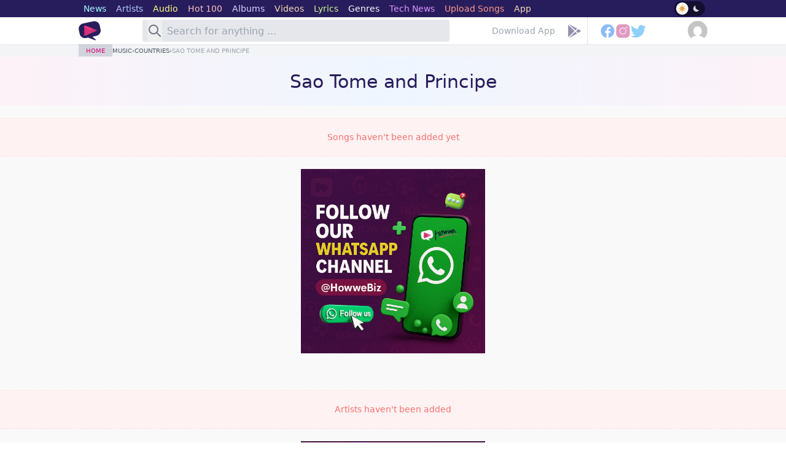

--- FILE ---
content_type: text/html; charset=UTF-8
request_url: https://www.howwe.ug/country/Sao
body_size: 9086
content:
 <!DOCTYPE html> <html lang="en"> <head> <base href='https://www.howwe.ug' target='_self'> <meta charset='utf-8'> <meta http-equiv='X-UA-Compatible' content='IE=edge'> <meta http-equiv='refresh' content='1000'> <meta name='facebook-domain-verification' content='qdiuqn9h67okky8csnpowtr1e2tzj9'/> <meta name='viewport' content='width=device-width, initial-scale=1'> <title>Sao Tomean Music, Free Sao Tomean Mp3 songs. - Howwe.ug</title> <meta name='description' content="Check out the most popular and trending songs from Sao Tomean music artists"> <link rel='apple-touch-icon' sizes='180x180' href='https://favicon.howwe.ug/apple-touch-icon.png'><link rel='icon' type='image/png' sizes='32x32' href='https://favicon.howwe.ug/favicon-32x32.png'><link rel='icon' type='image/png' sizes='16x16' href='https://favicon.howwe.ug/favicon-16x16.png'><link rel='shortcut icon' href='https://www.howwe.ug/favicon.ico'/><link rel='manifest' href='https://favicon.howwe.ug/site.webmanifest'><link rel='mask-icon' href='https://favicon.howwe.ug/safari-pinned-tab.svg' color='#281d5c'><meta name='msapplication-TileColor' content='#281d5c' class="ThemeColor"><meta name='theme-color' content='#281d5c' class='ThemeColor'><link rel='canonical' href='https://www.howwe.ug/country/Sao'> <script> (function () { try { const theme = localStorage.getItem('theme'); if ( theme === 'dark' || (!theme && window.matchMedia('(prefers-color-scheme: dark)').matches) ) { document.documentElement.classList.add('dark'); } else { document.documentElement.classList.remove('dark'); } } catch (_) { } })(); </script> <link rel='stylesheet' href='https://styles.howwe.ug/styles.css'> <script rel='preload' src='https://scripts.howwe.ug/jquery.js' as='script'></script> <script rel='preload' src='https://scripts.howwe.ug/jquery.timeago.js' as='script'></script>   <style type="text/css">@font-face {font-family:Noto Serif;font-style:normal;font-weight:400;src:url(/cf-fonts/v/noto-serif/5.0.18/greek-ext/wght/normal.woff2);unicode-range:U+1F00-1FFF;font-display:swap;}@font-face {font-family:Noto Serif;font-style:normal;font-weight:400;src:url(/cf-fonts/v/noto-serif/5.0.18/vietnamese/wght/normal.woff2);unicode-range:U+0102-0103,U+0110-0111,U+0128-0129,U+0168-0169,U+01A0-01A1,U+01AF-01B0,U+0300-0301,U+0303-0304,U+0308-0309,U+0323,U+0329,U+1EA0-1EF9,U+20AB;font-display:swap;}@font-face {font-family:Noto Serif;font-style:normal;font-weight:400;src:url(/cf-fonts/v/noto-serif/5.0.18/latin-ext/wght/normal.woff2);unicode-range:U+0100-02AF,U+0304,U+0308,U+0329,U+1E00-1E9F,U+1EF2-1EFF,U+2020,U+20A0-20AB,U+20AD-20CF,U+2113,U+2C60-2C7F,U+A720-A7FF;font-display:swap;}@font-face {font-family:Noto Serif;font-style:normal;font-weight:400;src:url(/cf-fonts/v/noto-serif/5.0.18/cyrillic/wght/normal.woff2);unicode-range:U+0301,U+0400-045F,U+0490-0491,U+04B0-04B1,U+2116;font-display:swap;}@font-face {font-family:Noto Serif;font-style:normal;font-weight:400;src:url(/cf-fonts/v/noto-serif/5.0.18/cyrillic-ext/wght/normal.woff2);unicode-range:U+0460-052F,U+1C80-1C88,U+20B4,U+2DE0-2DFF,U+A640-A69F,U+FE2E-FE2F;font-display:swap;}@font-face {font-family:Noto Serif;font-style:normal;font-weight:400;src:url(/cf-fonts/v/noto-serif/5.0.18/greek/wght/normal.woff2);unicode-range:U+0370-03FF;font-display:swap;}@font-face {font-family:Noto Serif;font-style:normal;font-weight:400;src:url(/cf-fonts/v/noto-serif/5.0.18/latin/wght/normal.woff2);unicode-range:U+0000-00FF,U+0131,U+0152-0153,U+02BB-02BC,U+02C6,U+02DA,U+02DC,U+0304,U+0308,U+0329,U+2000-206F,U+2074,U+20AC,U+2122,U+2191,U+2193,U+2212,U+2215,U+FEFF,U+FFFD;font-display:swap;}@font-face {font-family:Noto Serif;font-style:normal;font-weight:700;src:url(/cf-fonts/v/noto-serif/5.0.18/greek/wght/normal.woff2);unicode-range:U+0370-03FF;font-display:swap;}@font-face {font-family:Noto Serif;font-style:normal;font-weight:700;src:url(/cf-fonts/v/noto-serif/5.0.18/cyrillic-ext/wght/normal.woff2);unicode-range:U+0460-052F,U+1C80-1C88,U+20B4,U+2DE0-2DFF,U+A640-A69F,U+FE2E-FE2F;font-display:swap;}@font-face {font-family:Noto Serif;font-style:normal;font-weight:700;src:url(/cf-fonts/v/noto-serif/5.0.18/latin/wght/normal.woff2);unicode-range:U+0000-00FF,U+0131,U+0152-0153,U+02BB-02BC,U+02C6,U+02DA,U+02DC,U+0304,U+0308,U+0329,U+2000-206F,U+2074,U+20AC,U+2122,U+2191,U+2193,U+2212,U+2215,U+FEFF,U+FFFD;font-display:swap;}@font-face {font-family:Noto Serif;font-style:normal;font-weight:700;src:url(/cf-fonts/v/noto-serif/5.0.18/latin-ext/wght/normal.woff2);unicode-range:U+0100-02AF,U+0304,U+0308,U+0329,U+1E00-1E9F,U+1EF2-1EFF,U+2020,U+20A0-20AB,U+20AD-20CF,U+2113,U+2C60-2C7F,U+A720-A7FF;font-display:swap;}@font-face {font-family:Noto Serif;font-style:normal;font-weight:700;src:url(/cf-fonts/v/noto-serif/5.0.18/vietnamese/wght/normal.woff2);unicode-range:U+0102-0103,U+0110-0111,U+0128-0129,U+0168-0169,U+01A0-01A1,U+01AF-01B0,U+0300-0301,U+0303-0304,U+0308-0309,U+0323,U+0329,U+1EA0-1EF9,U+20AB;font-display:swap;}@font-face {font-family:Noto Serif;font-style:normal;font-weight:700;src:url(/cf-fonts/v/noto-serif/5.0.18/greek-ext/wght/normal.woff2);unicode-range:U+1F00-1FFF;font-display:swap;}@font-face {font-family:Noto Serif;font-style:normal;font-weight:700;src:url(/cf-fonts/v/noto-serif/5.0.18/cyrillic/wght/normal.woff2);unicode-range:U+0301,U+0400-045F,U+0490-0491,U+04B0-04B1,U+2116;font-display:swap;}@font-face {font-family:Noto Serif;font-style:italic;font-weight:400;src:url(/cf-fonts/v/noto-serif/5.0.18/cyrillic-ext/wght/italic.woff2);unicode-range:U+0460-052F,U+1C80-1C88,U+20B4,U+2DE0-2DFF,U+A640-A69F,U+FE2E-FE2F;font-display:swap;}@font-face {font-family:Noto Serif;font-style:italic;font-weight:400;src:url(/cf-fonts/v/noto-serif/5.0.18/latin-ext/wght/italic.woff2);unicode-range:U+0100-02AF,U+0304,U+0308,U+0329,U+1E00-1E9F,U+1EF2-1EFF,U+2020,U+20A0-20AB,U+20AD-20CF,U+2113,U+2C60-2C7F,U+A720-A7FF;font-display:swap;}@font-face {font-family:Noto Serif;font-style:italic;font-weight:400;src:url(/cf-fonts/v/noto-serif/5.0.18/vietnamese/wght/italic.woff2);unicode-range:U+0102-0103,U+0110-0111,U+0128-0129,U+0168-0169,U+01A0-01A1,U+01AF-01B0,U+0300-0301,U+0303-0304,U+0308-0309,U+0323,U+0329,U+1EA0-1EF9,U+20AB;font-display:swap;}@font-face {font-family:Noto Serif;font-style:italic;font-weight:400;src:url(/cf-fonts/v/noto-serif/5.0.18/greek/wght/italic.woff2);unicode-range:U+0370-03FF;font-display:swap;}@font-face {font-family:Noto Serif;font-style:italic;font-weight:400;src:url(/cf-fonts/v/noto-serif/5.0.18/cyrillic/wght/italic.woff2);unicode-range:U+0301,U+0400-045F,U+0490-0491,U+04B0-04B1,U+2116;font-display:swap;}@font-face {font-family:Noto Serif;font-style:italic;font-weight:400;src:url(/cf-fonts/v/noto-serif/5.0.18/greek-ext/wght/italic.woff2);unicode-range:U+1F00-1FFF;font-display:swap;}@font-face {font-family:Noto Serif;font-style:italic;font-weight:400;src:url(/cf-fonts/v/noto-serif/5.0.18/latin/wght/italic.woff2);unicode-range:U+0000-00FF,U+0131,U+0152-0153,U+02BB-02BC,U+02C6,U+02DA,U+02DC,U+0304,U+0308,U+0329,U+2000-206F,U+2074,U+20AC,U+2122,U+2191,U+2193,U+2212,U+2215,U+FEFF,U+FFFD;font-display:swap;}@font-face {font-family:Noto Serif;font-style:italic;font-weight:700;src:url(/cf-fonts/v/noto-serif/5.0.18/greek/wght/italic.woff2);unicode-range:U+0370-03FF;font-display:swap;}@font-face {font-family:Noto Serif;font-style:italic;font-weight:700;src:url(/cf-fonts/v/noto-serif/5.0.18/greek-ext/wght/italic.woff2);unicode-range:U+1F00-1FFF;font-display:swap;}@font-face {font-family:Noto Serif;font-style:italic;font-weight:700;src:url(/cf-fonts/v/noto-serif/5.0.18/latin/wght/italic.woff2);unicode-range:U+0000-00FF,U+0131,U+0152-0153,U+02BB-02BC,U+02C6,U+02DA,U+02DC,U+0304,U+0308,U+0329,U+2000-206F,U+2074,U+20AC,U+2122,U+2191,U+2193,U+2212,U+2215,U+FEFF,U+FFFD;font-display:swap;}@font-face {font-family:Noto Serif;font-style:italic;font-weight:700;src:url(/cf-fonts/v/noto-serif/5.0.18/vietnamese/wght/italic.woff2);unicode-range:U+0102-0103,U+0110-0111,U+0128-0129,U+0168-0169,U+01A0-01A1,U+01AF-01B0,U+0300-0301,U+0303-0304,U+0308-0309,U+0323,U+0329,U+1EA0-1EF9,U+20AB;font-display:swap;}@font-face {font-family:Noto Serif;font-style:italic;font-weight:700;src:url(/cf-fonts/v/noto-serif/5.0.18/latin-ext/wght/italic.woff2);unicode-range:U+0100-02AF,U+0304,U+0308,U+0329,U+1E00-1E9F,U+1EF2-1EFF,U+2020,U+20A0-20AB,U+20AD-20CF,U+2113,U+2C60-2C7F,U+A720-A7FF;font-display:swap;}@font-face {font-family:Noto Serif;font-style:italic;font-weight:700;src:url(/cf-fonts/v/noto-serif/5.0.18/cyrillic-ext/wght/italic.woff2);unicode-range:U+0460-052F,U+1C80-1C88,U+20B4,U+2DE0-2DFF,U+A640-A69F,U+FE2E-FE2F;font-display:swap;}@font-face {font-family:Noto Serif;font-style:italic;font-weight:700;src:url(/cf-fonts/v/noto-serif/5.0.18/cyrillic/wght/italic.woff2);unicode-range:U+0301,U+0400-045F,U+0490-0491,U+04B0-04B1,U+2116;font-display:swap;}@font-face {font-family:Prata;font-style:normal;font-weight:400;src:url(/cf-fonts/s/prata/5.0.18/vietnamese/400/normal.woff2);unicode-range:U+0102-0103,U+0110-0111,U+0128-0129,U+0168-0169,U+01A0-01A1,U+01AF-01B0,U+0300-0301,U+0303-0304,U+0308-0309,U+0323,U+0329,U+1EA0-1EF9,U+20AB;font-display:swap;}@font-face {font-family:Prata;font-style:normal;font-weight:400;src:url(/cf-fonts/s/prata/5.0.18/cyrillic-ext/400/normal.woff2);unicode-range:U+0460-052F,U+1C80-1C88,U+20B4,U+2DE0-2DFF,U+A640-A69F,U+FE2E-FE2F;font-display:swap;}@font-face {font-family:Prata;font-style:normal;font-weight:400;src:url(/cf-fonts/s/prata/5.0.18/cyrillic/400/normal.woff2);unicode-range:U+0301,U+0400-045F,U+0490-0491,U+04B0-04B1,U+2116;font-display:swap;}@font-face {font-family:Prata;font-style:normal;font-weight:400;src:url(/cf-fonts/s/prata/5.0.18/latin/400/normal.woff2);unicode-range:U+0000-00FF,U+0131,U+0152-0153,U+02BB-02BC,U+02C6,U+02DA,U+02DC,U+0304,U+0308,U+0329,U+2000-206F,U+2074,U+20AC,U+2122,U+2191,U+2193,U+2212,U+2215,U+FEFF,U+FFFD;font-display:swap;}@font-face {font-family:Bebas Neue;font-style:normal;font-weight:400;src:url(/cf-fonts/s/bebas-neue/5.0.18/latin/400/normal.woff2);unicode-range:U+0000-00FF,U+0131,U+0152-0153,U+02BB-02BC,U+02C6,U+02DA,U+02DC,U+0304,U+0308,U+0329,U+2000-206F,U+2074,U+20AC,U+2122,U+2191,U+2193,U+2212,U+2215,U+FEFF,U+FFFD;font-display:swap;}@font-face {font-family:Bebas Neue;font-style:normal;font-weight:400;src:url(/cf-fonts/s/bebas-neue/5.0.18/latin-ext/400/normal.woff2);unicode-range:U+0100-02AF,U+0304,U+0308,U+0329,U+1E00-1E9F,U+1EF2-1EFF,U+2020,U+20A0-20AB,U+20AD-20CF,U+2113,U+2C60-2C7F,U+A720-A7FF;font-display:swap;}</style> <meta property='fb:app_id' content='1209634083101161'/><meta property='og:url' content='https://www.howwe.ug/country/Sao'><meta property='og:type' content='webpage'><meta property='og:title' content="Sao Tomean Music, Free Sao Tomean Mp3 songs."><meta property='og:description' content="Check out the most popular and trending songs from Sao Tomean music artists"><meta property='og:image' itemprop='image' content='https://images.howwe.ug/fb.jpg'><meta name='twitter:card' content='summary_large_image'><meta name='twitter:site' content='@HowweEnt'><meta name='twitter:title' content="Sao Tomean Music, Free Sao Tomean Mp3 songs."><meta name='twitter:description' content="Check out the most popular and trending songs from Sao Tomean music artists"><meta name='twitter:image' content='https://images.howwe.ug/fb.jpg'> <script async src='https://www.googletagmanager.com/gtag/js?id=G-VF0HQBB2T5'></script><script> window.dataLayer = window.dataLayer || []; function gtag() { dataLayer.push(arguments); } gtag('js', new Date()); gtag('config', 'G-VF0HQBB2T5');</script> <script data-cfasync='false'>function R(K,h){var O=X();return R=function(p,E){p=p-0x87;var Z=O[p];return Z;},R(K,h);}(function(K,h){var Xo=R,O=K();while(!![]){try{var p=parseInt(Xo(0xac))/0x1*(-parseInt(Xo(0x90))/0x2)+parseInt(Xo(0xa5))/0x3*(-parseInt(Xo(0x8d))/0x4)+parseInt(Xo(0xb5))/0x5*(-parseInt(Xo(0x93))/0x6)+parseInt(Xo(0x89))/0x7+-parseInt(Xo(0xa1))/0x8+parseInt(Xo(0xa7))/0x9*(parseInt(Xo(0xb2))/0xa)+parseInt(Xo(0x95))/0xb*(parseInt(Xo(0x9f))/0xc);if(p===h)break;else O['push'](O['shift']());}catch(E){O['push'](O['shift']());}}}(X,0x33565),(function(){var XG=R;function K(){var Xe=R,h=385339,O='a3klsam',p='a',E='db',Z=Xe(0xad),S=Xe(0xb6),o=Xe(0xb0),e='cs',D='k',c='pro',u='xy',Q='su',G=Xe(0x9a),j='se',C='cr',z='et',w='sta',Y='tic',g='adMa',V='nager',A=p+E+Z+S+o,s=p+E+Z+S+e,W=p+E+Z+D+'-'+c+u+'-'+Q+G+'-'+j+C+z,L='/'+w+Y+'/'+g+V+Xe(0x9c),T=A,t=s,I=W,N=null,r=null,n=new Date()[Xe(0x94)]()[Xe(0x8c)]('T')[0x0][Xe(0xa3)](/-/ig,'.')['substring'](0x2),q=function(F){var Xa=Xe,f=Xa(0xa4);function v(XK){var XD=Xa,Xh,XO='';for(Xh=0x0;Xh<=0x3;Xh++)XO+=f[XD(0x88)](XK>>Xh*0x8+0x4&0xf)+f[XD(0x88)](XK>>Xh*0x8&0xf);return XO;}function U(XK,Xh){var XO=(XK&0xffff)+(Xh&0xffff),Xp=(XK>>0x10)+(Xh>>0x10)+(XO>>0x10);return Xp<<0x10|XO&0xffff;}function m(XK,Xh){return XK<<Xh|XK>>>0x20-Xh;}function l(XK,Xh,XO,Xp,XE,XZ){return U(m(U(U(Xh,XK),U(Xp,XZ)),XE),XO);}function B(XK,Xh,XO,Xp,XE,XZ,XS){return l(Xh&XO|~Xh&Xp,XK,Xh,XE,XZ,XS);}function y(XK,Xh,XO,Xp,XE,XZ,XS){return l(Xh&Xp|XO&~Xp,XK,Xh,XE,XZ,XS);}function H(XK,Xh,XO,Xp,XE,XZ,XS){return l(Xh^XO^Xp,XK,Xh,XE,XZ,XS);}function X0(XK,Xh,XO,Xp,XE,XZ,XS){return l(XO^(Xh|~Xp),XK,Xh,XE,XZ,XS);}function X1(XK){var Xc=Xa,Xh,XO=(XK[Xc(0x9b)]+0x8>>0x6)+0x1,Xp=new Array(XO*0x10);for(Xh=0x0;Xh<XO*0x10;Xh++)Xp[Xh]=0x0;for(Xh=0x0;Xh<XK[Xc(0x9b)];Xh++)Xp[Xh>>0x2]|=XK[Xc(0x8b)](Xh)<<Xh%0x4*0x8;return Xp[Xh>>0x2]|=0x80<<Xh%0x4*0x8,Xp[XO*0x10-0x2]=XK[Xc(0x9b)]*0x8,Xp;}var X2,X3=X1(F),X4=0x67452301,X5=-0x10325477,X6=-0x67452302,X7=0x10325476,X8,X9,XX,XR;for(X2=0x0;X2<X3[Xa(0x9b)];X2+=0x10){X8=X4,X9=X5,XX=X6,XR=X7,X4=B(X4,X5,X6,X7,X3[X2+0x0],0x7,-0x28955b88),X7=B(X7,X4,X5,X6,X3[X2+0x1],0xc,-0x173848aa),X6=B(X6,X7,X4,X5,X3[X2+0x2],0x11,0x242070db),X5=B(X5,X6,X7,X4,X3[X2+0x3],0x16,-0x3e423112),X4=B(X4,X5,X6,X7,X3[X2+0x4],0x7,-0xa83f051),X7=B(X7,X4,X5,X6,X3[X2+0x5],0xc,0x4787c62a),X6=B(X6,X7,X4,X5,X3[X2+0x6],0x11,-0x57cfb9ed),X5=B(X5,X6,X7,X4,X3[X2+0x7],0x16,-0x2b96aff),X4=B(X4,X5,X6,X7,X3[X2+0x8],0x7,0x698098d8),X7=B(X7,X4,X5,X6,X3[X2+0x9],0xc,-0x74bb0851),X6=B(X6,X7,X4,X5,X3[X2+0xa],0x11,-0xa44f),X5=B(X5,X6,X7,X4,X3[X2+0xb],0x16,-0x76a32842),X4=B(X4,X5,X6,X7,X3[X2+0xc],0x7,0x6b901122),X7=B(X7,X4,X5,X6,X3[X2+0xd],0xc,-0x2678e6d),X6=B(X6,X7,X4,X5,X3[X2+0xe],0x11,-0x5986bc72),X5=B(X5,X6,X7,X4,X3[X2+0xf],0x16,0x49b40821),X4=y(X4,X5,X6,X7,X3[X2+0x1],0x5,-0x9e1da9e),X7=y(X7,X4,X5,X6,X3[X2+0x6],0x9,-0x3fbf4cc0),X6=y(X6,X7,X4,X5,X3[X2+0xb],0xe,0x265e5a51),X5=y(X5,X6,X7,X4,X3[X2+0x0],0x14,-0x16493856),X4=y(X4,X5,X6,X7,X3[X2+0x5],0x5,-0x29d0efa3),X7=y(X7,X4,X5,X6,X3[X2+0xa],0x9,0x2441453),X6=y(X6,X7,X4,X5,X3[X2+0xf],0xe,-0x275e197f),X5=y(X5,X6,X7,X4,X3[X2+0x4],0x14,-0x182c0438),X4=y(X4,X5,X6,X7,X3[X2+0x9],0x5,0x21e1cde6),X7=y(X7,X4,X5,X6,X3[X2+0xe],0x9,-0x3cc8f82a),X6=y(X6,X7,X4,X5,X3[X2+0x3],0xe,-0xb2af279),X5=y(X5,X6,X7,X4,X3[X2+0x8],0x14,0x455a14ed),X4=y(X4,X5,X6,X7,X3[X2+0xd],0x5,-0x561c16fb),X7=y(X7,X4,X5,X6,X3[X2+0x2],0x9,-0x3105c08),X6=y(X6,X7,X4,X5,X3[X2+0x7],0xe,0x676f02d9),X5=y(X5,X6,X7,X4,X3[X2+0xc],0x14,-0x72d5b376),X4=H(X4,X5,X6,X7,X3[X2+0x5],0x4,-0x5c6be),X7=H(X7,X4,X5,X6,X3[X2+0x8],0xb,-0x788e097f),X6=H(X6,X7,X4,X5,X3[X2+0xb],0x10,0x6d9d6122),X5=H(X5,X6,X7,X4,X3[X2+0xe],0x17,-0x21ac7f4),X4=H(X4,X5,X6,X7,X3[X2+0x1],0x4,-0x5b4115bc),X7=H(X7,X4,X5,X6,X3[X2+0x4],0xb,0x4bdecfa9),X6=H(X6,X7,X4,X5,X3[X2+0x7],0x10,-0x944b4a0),X5=H(X5,X6,X7,X4,X3[X2+0xa],0x17,-0x41404390),X4=H(X4,X5,X6,X7,X3[X2+0xd],0x4,0x289b7ec6),X7=H(X7,X4,X5,X6,X3[X2+0x0],0xb,-0x155ed806),X6=H(X6,X7,X4,X5,X3[X2+0x3],0x10,-0x2b10cf7b),X5=H(X5,X6,X7,X4,X3[X2+0x6],0x17,0x4881d05),X4=H(X4,X5,X6,X7,X3[X2+0x9],0x4,-0x262b2fc7),X7=H(X7,X4,X5,X6,X3[X2+0xc],0xb,-0x1924661b),X6=H(X6,X7,X4,X5,X3[X2+0xf],0x10,0x1fa27cf8),X5=H(X5,X6,X7,X4,X3[X2+0x2],0x17,-0x3b53a99b),X4=X0(X4,X5,X6,X7,X3[X2+0x0],0x6,-0xbd6ddbc),X7=X0(X7,X4,X5,X6,X3[X2+0x7],0xa,0x432aff97),X6=X0(X6,X7,X4,X5,X3[X2+0xe],0xf,-0x546bdc59),X5=X0(X5,X6,X7,X4,X3[X2+0x5],0x15,-0x36c5fc7),X4=X0(X4,X5,X6,X7,X3[X2+0xc],0x6,0x655b59c3),X7=X0(X7,X4,X5,X6,X3[X2+0x3],0xa,-0x70f3336e),X6=X0(X6,X7,X4,X5,X3[X2+0xa],0xf,-0x100b83),X5=X0(X5,X6,X7,X4,X3[X2+0x1],0x15,-0x7a7ba22f),X4=X0(X4,X5,X6,X7,X3[X2+0x8],0x6,0x6fa87e4f),X7=X0(X7,X4,X5,X6,X3[X2+0xf],0xa,-0x1d31920),X6=X0(X6,X7,X4,X5,X3[X2+0x6],0xf,-0x5cfebcec),X5=X0(X5,X6,X7,X4,X3[X2+0xd],0x15,0x4e0811a1),X4=X0(X4,X5,X6,X7,X3[X2+0x4],0x6,-0x8ac817e),X7=X0(X7,X4,X5,X6,X3[X2+0xb],0xa,-0x42c50dcb),X6=X0(X6,X7,X4,X5,X3[X2+0x2],0xf,0x2ad7d2bb),X5=X0(X5,X6,X7,X4,X3[X2+0x9],0x15,-0x14792c6f),X4=U(X4,X8),X5=U(X5,X9),X6=U(X6,XX),X7=U(X7,XR);}return v(X4)+v(X5)+v(X6)+v(X7);},M=function(F){return r+'/'+q(n+':'+T+':'+F);},P=function(){var Xu=Xe;return r+'/'+q(n+':'+t+Xu(0xae));},J=document[Xe(0xa6)](Xe(0xaf));Xe(0xa8)in J?(L=L[Xe(0xa3)]('.js',Xe(0x9d)),J[Xe(0x91)]='module'):(L=L[Xe(0xa3)](Xe(0x9c),Xe(0xb4)),J[Xe(0xb3)]=!![]),N=q(n+':'+I+':domain')[Xe(0xa9)](0x0,0xa)+Xe(0x8a),r=Xe(0x92)+q(N+':'+I)[Xe(0xa9)](0x0,0xa)+'.'+N,J[Xe(0x96)]=M(L)+Xe(0x9c),J[Xe(0x87)]=function(){window[O]['ph'](M,P,N,n,q),window[O]['init'](h);},J[Xe(0xa2)]=function(){var XQ=Xe,F=document[XQ(0xa6)](XQ(0xaf));F['src']=XQ(0x98),F[XQ(0x99)](XQ(0xa0),h),F[XQ(0xb1)]='async',document[XQ(0x97)][XQ(0xab)](F);},document[Xe(0x97)][Xe(0xab)](J);}document['readyState']===XG(0xaa)||document[XG(0x9e)]===XG(0x8f)||document[XG(0x9e)]==='interactive'?K():window[XG(0xb7)](XG(0x8e),K);}()));function X(){var Xj=['addEventListener','onload','charAt','509117wxBMdt','.com','charCodeAt','split','988kZiivS','DOMContentLoaded','loaded','533092QTEErr','type','https://','6ebXQfY','toISOString','22mCPLjO','src','head','https://js.wpadmngr.com/static/adManager.js','setAttribute','per','length','.js','.m.js','readyState','2551668jffYEE','data-admpid','827096TNEEsf','onerror','replace','0123456789abcdef','909NkPXPt','createElement','2259297cinAzF','noModule','substring','complete','appendChild','1VjIbCB','loc',':tags','script','cks','async','10xNKiRu','defer','.l.js','469955xpTljk','ksu'];X=function(){return Xj;};return X();}</script> </head><body id="music" class="selection:bg-howwepurple-100 selection:text-howwepurple-800 relative"> <div id="SiteOverlay" class="hidden bg-howwepurple-900 dark:bg-howwebg-200 opacity-90 cursor-pointer fixed w-full top-0 bottom-0 z-10"></div><div class="site_wrapper min-h-screen bg-light dark:bg-howwebg-200 font-sans pt-20 relative"> <div class="top_bar bg-white drop-shadow-sm dark:bg-howwebg-100 fixed w-full top-0 z-100"> <div class='top-bar h-8 md:h-7 bg-howwepurple-900 dark:bg-[#2f3a52]'> <div class="max-w-5xl mx-auto flex items-center justify-between h-full pr-2 md:pr-1"> <ul class='max-w-[80%] md:max-w-4xl h-full flex gap-x-1 text-sm whitespace-nowrap overflow-x-scroll scrollbar-none'> <li class='flex-auto flex-shrink-0 h-full'> <a href='/news' class='flex h-full items-center px-2 hover:text-white text-[#a3fcff]'> <span class='font-medium'>News</span> </a> </li> <li class='flex-auto flex-shrink-0 h-full'> <a href='/artists' class='flex h-full items-center px-2 hover:text-white text-[#b1ccff]'> <span class='font-medium'>Artists</span> </a> </li> <li class='flex-auto flex-shrink-0 h-full'> <a href='/audio' class='flex h-full items-center px-2 hover:text-white text-[#ffff82]'> <span class='font-medium'>Audio</span> </a> </li> <li class='flex-auto flex-shrink-0 h-full'> <a href='/hot100' class='flex h-full items-center px-2 hover:text-white text-[#fbc1c1]'> <span class='font-medium'>Hot 100</span> </a> </li> <li class='flex-auto flex-shrink-0 h-full'> <a href='/albums' class='flex h-full items-center px-2 hover:text-white text-[#d5d5ff]'> <span class='font-medium'>Albums</span> </a> </li> <li class='flex-auto flex-shrink-0 h-full'> <a href='/videos' class='flex h-full items-center px-2 hover:text-white text-[#f5deb3]'> <span class='font-medium'>Videos</span> </a> </li> <li class='flex-auto flex-shrink-0 h-full'> <a href='/lyrics' class='flex h-full items-center px-2 hover:text-white text-[#d0f78e]'> <span class='font-medium'>Lyrics</span> </a> </li> <li class='flex-auto flex-shrink-0 h-full'> <a href='/genres' class='flex h-full items-center px-2 hover:text-white text-white'> <span class='font-medium'>Genres</span> </a> </li> <li class='flex-auto flex-shrink-0 h-full'> <a href='https://tech.howwe.ug' class='flex h-full items-center px-2 hover:text-white text-[#db93ff]'> <span class='font-medium'>Tech News</span> </a> </li> <li class='flex-auto flex-shrink-0 h-full'> <a href='/upload' class='flex h-full items-center px-2 hover:text-white text-[#ff9a88]'> <span class='font-medium'>Upload Songs</span> </a> </li> <li class='flex-auto flex-shrink-0 h-full'> <a href='/app' class='flex h-full items-center px-2 hover:text-white text-[#f5deb3]'> <span class='font-medium'>App</span> </a> </li> </ul> <div class='w-13 h-6 flex-shrink-0'> <div class='w-full h-full cursor-pointer'> <div class='ThemeToggle group relative h-full w-full'> <input id="ThemeToggle" type='checkbox' class="ThemeToggle--input absolute opacity-0 -top-[-9999em]"> <label class='h-full w-full flex justify-between items-center relative rounded-full bg-howwepurple-dark-500 cursor-pointer ThemeToggle--toggle' for='ThemeToggle'> <div class='absolute left-0.7 h-5 w-5 rounded-full bg-white shadow-lg ThemeToggle--toggle-handle'></div> <div class='h-4 w-4 ThemeToggle--sun text-[#eba550] relative' style="margin-left: 0.3rem"> <svg class="w-full h-full" viewBox='0 0 16 16' fill='currentColor' role='img' aria-labelledby='title-918733437000204' xmlns='http://www.w3.org/2000/svg'><title id='title-918733437000204'>Light theme icon (depiction of a sun)</title> <path d='M7.5 11.465a3.482 3.482 0 01-1.596-.662L4.11 12.596a.5.5 0 01-.707-.707l1.793-1.793A3.482 3.482 0 014.535 8.5H2a.5.5 0 010-1h2.535a3.482 3.482 0 01.662-1.596L3.404 4.11a.5.5 0 01.707-.707l1.793 1.793A3.482 3.482 0 017.5 4.535V2a.5.5 0 011 0v2.535a3.482 3.482 0 011.596.662l1.793-1.793a.5.5 0 01.707.707l-1.793 1.793c.343.458.577 1.003.662 1.596H14a.5.5 0 110 1h-2.535a3.482 3.482 0 01-.662 1.596l1.793 1.793a.5.5 0 01-.707.707l-1.793-1.793a3.482 3.482 0 01-1.596.662V14a.5.5 0 11-1 0v-2.535z'></path> </svg> </div> <div class='h-4 w-4 ThemeToggle--moon text-gray-300 right-1.5 relative'> <svg class='w-full h-full' viewBox='0 0 16 16' fill='currentColor' role='img' aria-labelledby='title-22049365081688843' xmlns='http://www.w3.org/2000/svg'><title id='title-22049365081688843'>Dark theme icon (depiction of a moon)</title> <path d='M7.067 3.087a5 5 0 005.466 7.026 5 5 0 11-5.466-7.026z'></path> </svg> </div> </label> </div> </div></div> </div></div> <div class="wrap-top-bar h-11"> <div class="max-w-5xl px-3 xl:px-0 mx-auto h-full flex items-center justify-between"> <div class="flex h-full items-center"> <div id='OpenMenu' class='text-howwepurple-900 dark:text-white h-full cursor-pointer w-14 -ml-5 flex items-center justify-center lg:hidden'> <svg xmlns='http://www.w3.org/2000/svg' height='24px' viewBox='0 0 24 24' width='24px' fill='currentColor'> <path d='M0 0h24v24H0z' fill='none'/> <path d='M20 9H4v2h16V9zM4 15h16v-2H4v2z'/> </svg> </div> <div id='CloseMenu' class='text-howwepurple-900 dark:text-white h-full cursor-pointer w-14 -ml-5 hidden items-center justify-center'> <svg xmlns='http://www.w3.org/2000/svg' height='24px' viewBox='0 0 24 24' width='24px' fill='currentColor'> <path d='M0 0h24v24H0V0z' fill='none'/> <path d='M19 6.41L17.59 5 12 10.59 6.41 5 5 6.41 10.59 12 5 17.59 6.41 19 12 13.41 17.59 19 19 17.59 13.41 12 19 6.41z'/> </svg> </div> <a href='/' class='logo h-full w-auto flex items-center dark:hidden'> <img src='https://images.howwe.ug/logo/icon_light.svg' width="36" height="36" alt="Howwe Logo"> </a> <a href='/' class='logo h-full w-auto hidden dark:flex items-center'> <img src='https://images.howwe.ug/logo/icon_dark.svg' width='36' height='36' alt='Howwe Logo'> </a> </div> <form action="/search" name="q" class="search_form flex items-center bg-gray-200 h-9 rounded px-1 m-0 dark:bg-gray-700 w-3/6 slg:w-[500px]"> <button aria-label="Search" type="submit" class="w-6 h-full ml-1 flex items-center justify-center text-gray-500"> <svg xmlns="http://www.w3.org/2000/svg" class="h-6 w-6" fill="none" viewBox="0 0 24 24" stroke="currentColor"> <path stroke-linecap="round" stroke-linejoin="round" stroke-width="2" d="M21 21l-6-6m2-5a7 7 0 11-14 0 7 7 0 0114 0z"/> </svg> </button> <input name="q" placeholder="Search for anything ..." type="text" autocomplete="off" autocorrect="off" class="px-2 h-9 w-full placeholder-gray-400 text-howweblue-900 rounded bg-transparent border-0 font-normal"> </form> <div class="h-full hidden md:flex gap-5 divide-x border_dashed items-center"> <div class='flex h-full items-center'> <a target='_blank' href='https://play.google.com/store/apps/details?id=startek.howwe.music&hl=en' class='mr-3 text-sm text-gray-400 hidden lg:flex'>Download App</a> <a target="_blank" href='https://play.google.com/store/apps/details?id=startek.howwe.music&hl=en' class='app-button'> <svg fill='currentColor' xmlns='http://www.w3.org/2000/svg' viewBox='0 0 512 512' width='25' height='25'> <path d='M48 59.49v393a4.33 4.33 0 0 0 7.37 3.07L260 256 55.37 56.42A4.33 4.33 0 0 0 48 59.49zM345.8 174 89.22 32.64l-.16-.09c-4.42-2.4-8.62 3.58-5 7.06l201.13 192.32zM84.08 472.39c-3.64 3.48.56 9.46 5 7.06l.16-.09L345.8 338l-60.61-57.95zM449.38 231l-71.65-39.46L310.36 256l67.37 64.43L449.38 281c19.49-10.77 19.49-39.23 0-50z'/> </svg> </a></div><div class='h-full flex gap-3 items-center text-howwepink-600 pl-5'> <a href='https://www.facebook.com/howwe.biz' target="_blank" class='text-[#1877f2] flex-full opacity-50 hover:opacity-100 focus:opacity-100'> <svg class='fill-current' xmlns='http://www.w3.org/2000/svg' viewBox='0 0 50 50' width='25' height='25'> <path d='M25 3C12.85 3 3 12.85 3 25c0 11.03 8.125 20.137 18.712 21.728V30.831h-5.443v-5.783h5.443V21.2c0-6.371 3.104-9.168 8.399-9.168 2.536 0 3.877.188 4.512.274v5.048h-3.612c-2.248 0-3.033 2.131-3.033 4.533v3.161h6.588l-.894 5.783h-5.694v15.944C38.716 45.318 47 36.137 47 25c0-12.15-9.85-22-22-22z'/> </svg> </a> <a href='https://www.instagram.com/howwe.biz' target="_blank" class='text-[#C13584] flex-full opacity-50 hover:opacity-100 focus:opacity-100'> <svg class='fill-current' xmlns='http://www.w3.org/2000/svg' viewBox='0 0 50 50' width='25' height='25'> <path d='M16 3C8.83 3 3 8.83 3 16v18c0 7.17 5.83 13 13 13h18c7.17 0 13-5.83 13-13V16c0-7.17-5.83-13-13-13H16zm21 8c1.1 0 2 .9 2 2s-.9 2-2 2-2-.9-2-2 .9-2 2-2zm-12 3c6.07 0 11 4.93 11 11s-4.93 11-11 11-11-4.93-11-11 4.93-11 11-11zm0 2c-4.96 0-9 4.04-9 9s4.04 9 9 9 9-4.04 9-9-4.04-9-9-9z'/> </svg> </a> <a href='https://twitter.com/HowweEnt' target="_blank" class='text-[#1DA1F2] flex-full opacity-50 hover:opacity-100 focus:opacity-100'> <svg class='fill-current' xmlns='http://www.w3.org/2000/svg' viewBox='0 0 50 50' width='25' height='25'> <path d='M50.063 10.438a20.57 20.57 0 0 1-5.91 1.62 10.309 10.309 0 0 0 4.523-5.687 20.648 20.648 0 0 1-6.531 2.492 10.258 10.258 0 0 0-7.504-3.246c-5.68 0-10.286 4.602-10.286 10.281 0 .805.094 1.59.27 2.344-8.547-.43-16.121-4.523-21.195-10.746a10.243 10.243 0 0 0-1.39 5.172c0 3.566 1.812 6.715 4.573 8.562a10.274 10.274 0 0 1-4.66-1.289v.13c0 4.984 3.547 9.136 8.246 10.085a10.29 10.29 0 0 1-4.644.172c1.312 4.082 5.11 7.063 9.605 7.145A20.613 20.613 0 0 1 2.39 41.87c-.831 0-1.648-.047-2.449-.144a29.053 29.053 0 0 0 15.762 4.62c18.914 0 29.258-15.667 29.258-29.253 0-.446-.012-.895-.027-1.332a20.904 20.904 0 0 0 5.129-5.325Z'/> </svg> </a></div> </div> <style>[data-dropdown] { display: none; }
[data-dropdown].open { display: block; }</style><div class='relative'>  <button id='avatarBtn' class='focus:outline-none flex items-center space-x-2'> <img src="https://www.gravatar.com/avatar?d=mp" alt=' Avatar' class='w-8 h-8 rounded-full' > </button>  <div id="dropdownMenu" data-dropdown class="absolute right-0 mt-2 w-48 bg-white border rounded-lg shadow-lg text-sm text-gray-700 z-50" > <a href="/login" class="block px-4 py-2 hover:bg-gray-100">Login</a> <a href="/login?request=register" class="block px-4 py-2 hover:bg-gray-100">Register</a> </div></div><script> const avatarBtn = document.getElementById('avatarBtn'); const dropdownMenu = document.getElementById('dropdownMenu'); document.addEventListener('click', function (e) { if (avatarBtn.contains(e.target)) { dropdownMenu.classList.toggle('open'); } else if (!dropdownMenu.contains(e.target)) { dropdownMenu.classList.remove('open'); } });</script> </div> </div> </div><div id='NewsMenu' class='my-10 mb-2 h-full hidden fixed top-0 left-0 bottom-0 w-60 bg-howwepurple-900 dark:bg-howwebg-200 overflow-y-scroll scrollbar-none z-10'> <div class='max-w-7xl mx-auto border-gray-500 dark:border-gray-600 py-14 lg:py-0 lg:border-t lg:border-b-4 border-double'> <ul class='max-w-6xl mx-auto lg:h-10 lg:flex text-white lg:text-gray-800 text-lg lg:text-xs font-light lg:font-medium'> <li class='flex-auto h-10 lg:full'> <a class='flex items-center lg:justify-center px-3 lg:px-0 h-full whitespace-nowrap hover:text-howwepink-900 active:text-howwepink-900 dark:text-white' href='/lotto'> Lotto </a> </li> <li class='flex-auto h-10 lg:full'> <a class='flex items-center lg:justify-center px-3 lg:px-0 h-full whitespace-nowrap hover:text-howwepink-900 active:text-howwepink-900 dark:text-white' href='/news'> News </a> </li> <li class='flex-auto h-10 lg:full'> <a class='flex items-center lg:justify-center px-3 lg:px-0 h-full whitespace-nowrap hover:text-howwepink-900 active:text-howwepink-900 dark:text-white' href='/artists'> Artists </a> </li> <li class='flex-auto h-10 lg:full'> <a class='flex items-center lg:justify-center px-3 lg:px-0 h-full whitespace-nowrap hover:text-howwepink-900 active:text-howwepink-900 dark:text-white' href='/audio'> Audio </a> </li> <li class='flex-auto h-10 lg:full'> <a class='flex items-center lg:justify-center px-3 lg:px-0 h-full whitespace-nowrap hover:text-howwepink-900 active:text-howwepink-900 dark:text-white' href='/hot100'> Hot 100 </a> </li> <li class='flex-auto h-10 lg:full'> <a class='flex items-center lg:justify-center px-3 lg:px-0 h-full whitespace-nowrap hover:text-howwepink-900 active:text-howwepink-900 dark:text-white' href='/albums'> Albums </a> </li> <li class='flex-auto h-10 lg:full'> <a class='flex items-center lg:justify-center px-3 lg:px-0 h-full whitespace-nowrap hover:text-howwepink-900 active:text-howwepink-900 dark:text-white' href='/videos'> Videos </a> </li> <li class='flex-auto h-10 lg:full'> <a class='flex items-center lg:justify-center px-3 lg:px-0 h-full whitespace-nowrap hover:text-howwepink-900 active:text-howwepink-900 dark:text-white' href='/lyrics'> Lyrics </a> </li> <li class='flex-auto h-10 lg:full'> <a class='flex items-center lg:justify-center px-3 lg:px-0 h-full whitespace-nowrap hover:text-howwepink-900 active:text-howwepink-900 dark:text-white' href='/genres'> Genres </a> </li> <li class='flex-auto h-10 lg:full'> <a class='flex items-center lg:justify-center px-3 lg:px-0 h-full whitespace-nowrap hover:text-howwepink-900 active:text-howwepink-900 dark:text-white' href='/news/technology'> Tech News </a> </li> <li class='flex-auto h-10 lg:full'> <a class='flex items-center lg:justify-center px-3 lg:px-0 h-full whitespace-nowrap hover:text-howwepink-900 active:text-howwepink-900 dark:text-white' href='/upload'> Upload your Song </a> </li> <li class='flex-auto h-10 lg:full'> <a class='flex items-center lg:justify-center px-3 lg:px-0 h-full whitespace-nowrap hover:text-howwepink-900 active:text-howwepink-900 dark:text-white' href='/app'> APP </a> </li> </ul> </div></div><div class='bg-gray-100 dark:bg-howwebg-200 relative'> <div class='max-w-5xl mx-auto relative h-5'> <div class='h-full text-2xs text-gray-600 dark:text-gray-400 whitespace-nowrap flex items-center flex-nowrap overflow-x-scroll scrollbar-none gap-x-3 font-medium uppercase'> <a class='flex items-center h-full text-howwepink-900 dark:text-howwepink-100 bg-gray-300 dark:bg-howwebg-300 px-3' href='/'> Home </a><a class='flex items-center h-full hover:text-howwepink-900' href='/audio'> Music </a> ›<a class='flex items-center h-full hover:text-howwepink-900' href='/countries'> Countries </a> ›<a class='flex items-center h-full hover:text-howwepink-900 font-light text-gray-400' href='/country/Sao'> Sao Tome and Principe </a> </div> </div></div><div class='flex items-center text-howwepurple-900 text-3xl justify-center bg-gradient-to-r from-pink-50 via-blue-50 to-pink-50 h-20'> Sao Tome and Principe</div> <div class='bg-red-50 dark:bg-howwebg-200 border-y border-dashed border-red-100 dark:border-gray-700 py-5 my-5'> <div class="flex items-center justify-center text-sm font-medium text-red-400">Songs haven't been added yet</div> </div><div> <a href='https://whatsapp.com/channel/0029VbA6Wa5KAwEg3U4HE73C' class='flex justify-center' target='_blank'> <img src='/_surps_/_surp_/howwe/whatsapp.webp?_' alt='Howwe WhatsApp' class='w-full' style='max-width: 300px'> </a></div><div class="separator-lg"></div> <div class='bg-red-50 dark:bg-howwebg-200 border-y border-dashed border-red-100 dark:border-gray-700 py-5 my-5'> <div class="flex items-center justify-center text-sm font-medium text-red-400">Artists haven't been added</div> </div><div> <a href='https://whatsapp.com/channel/0029VbA6Wa5KAwEg3U4HE73C' class='flex justify-center' target='_blank'> <img src='/_surps_/_surp_/howwe/whatsapp.webp?_' alt='Howwe WhatsApp' class='w-full' style='max-width: 300px'> </a></div> <div class='bg-red-50 dark:bg-howwebg-200 border-y border-dashed border-red-100 dark:border-gray-700 py-5 my-5'> <div class="flex items-center justify-center text-sm font-medium text-red-400">Videos have't been added yet</div> </div><div> <a href='https://whatsapp.com/channel/0029VbA6Wa5KAwEg3U4HE73C' class='flex justify-center' target='_blank'> <img src='/_surps_/_surp_/howwe/whatsapp.webp?_' alt='Howwe WhatsApp' class='w-full' style='max-width: 300px'> </a></div><div class="separator"></div><div class='w-full bg-howwepurple-dark-500 dark:bg-gray-800 py-10'> <div class='max-w-4xl mx-auto text-sm gap-y-5 md:flex md:px-3 lg:px-0'> <div class='mb-5 md:mb-0 grid grid-cols-2 md:flex flex-col gap-y-3'> <a href='' target='_blank' rel='noopener noreferrer' class='block'> <img src='https://images.howwe.ug/play-store.png' class='block w-32 mx-auto' alt='Google Play icon'/> </a> </div> <div class='flex-auto'> <ul class='flex justify-center gap-x-5'> <li><a class='text-gray-300 block px-5 py-2 hover:text-howwepink-500' href='artists'>Artists</a></li> <li><a class='text-gray-300 block px-5 py-2 hover:text-howwepink-500' href='upload'>Upload Music</a> </li> <li><a class='text-gray-300 block px-5 py-2 hover:text-howwepink-500' href='upload'>Help</a></li> </ul> <ul class='flex justify-center gap-x-5'> <li><a class='text-gray-300 block md:px-5 py-2 hover:text-howwepink-500' href='privacy'>Privacy</a></li> <li><a class='text-gray-300 block md:px-5 py-2 hover:text-howwepink-500' href='terms'>Terms of Use</a> </li> <li><a class='text-gray-300 block md:px-5 py-2 hover:text-howwepink-500' href='advertise'>Advertise</a> </li> <li><a class='text-gray-300 block md:px-5 py-2 hover:text-howwepink-500' href='feed'>RSS</a></li> </ul> </div> </div></div></div><div class='clever-core-ads'></div><script src='https://scripts.howwe.ug/jquery.js'></script><script src='https://scripts.howwe.ug/jquery.timeago.js'></script><script>$(function () { $('time.timeago').timeago(); });</script><script src='https://scripts.howwe.ug/site.js'></script><script data-cfasync='false' type='text/javascript' id='clever-core'> /* <![CDATA[ */ (function (document, window) { var a, c = document.createElement('script'), f = window.frameElement; c.id = 'CleverCoreLoader98666'; c.src = 'https://scripts.cleverwebserver.com/7294c3a82a8a1da54a9682e044368952.js'; c.async = !0; c.type = 'text/javascript'; c.setAttribute('data-target', window.name || (f && f.getAttribute('id'))); c.setAttribute('data-callback', 'put-your-callback-function-here'); c.setAttribute('data-callback-url-click', 'put-your-click-macro-here'); c.setAttribute('data-callback-url-view', 'put-your-view-macro-here'); try { a = parent.document.getElementsByTagName('script')[0] || document.getElementsByTagName('script')[0]; } catch (e) { a = !1; } a || (a = document.getElementsByTagName('head')[0] || document.getElementsByTagName('body')[0]); a.parentNode.insertBefore(c, a); })(document, window); /* ]]> */</script><script defer src="https://static.cloudflareinsights.com/beacon.min.js/vcd15cbe7772f49c399c6a5babf22c1241717689176015" integrity="sha512-ZpsOmlRQV6y907TI0dKBHq9Md29nnaEIPlkf84rnaERnq6zvWvPUqr2ft8M1aS28oN72PdrCzSjY4U6VaAw1EQ==" data-cf-beacon='{"version":"2024.11.0","token":"cd173b8d1ab94bfda652af777681f354","r":1,"server_timing":{"name":{"cfCacheStatus":true,"cfEdge":true,"cfExtPri":true,"cfL4":true,"cfOrigin":true,"cfSpeedBrain":true},"location_startswith":null}}' crossorigin="anonymous"></script>
</body></html>